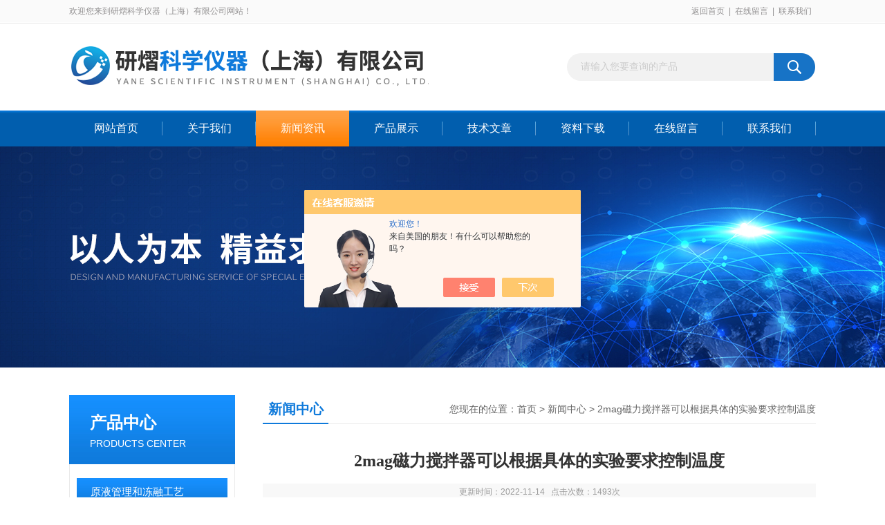

--- FILE ---
content_type: text/html; charset=utf-8
request_url: http://www.yanyisci.com/News-1441962.html
body_size: 5596
content:
<!DOCTYPE html PUBLIC "-//W3C//DTD XHTML 1.0 Transitional//EN" "http://www.w3.org/TR/xhtml1/DTD/xhtml1-transitional.dtd">
<html xmlns="http://www.w3.org/1999/xhtml">
<head>
<meta http-equiv="Content-Type" content="text/html; charset=utf-8" />
<title>2mag磁力搅拌器可以根据具体的实验要求控制温度-研熠科学仪器（上海）有限公司</title>
<META NAME="Keywords" CONTENT="2mag磁力搅拌器">
<META NAME="Description" CONTENT="2mag磁力搅拌器是用于液体混合的实验室仪器，主要用于搅拌或同时加热搅拌低粘稠度的液体或固液混合物。">
<link href="/Skins/292960/css/css.css" rel="stylesheet" type="text/css" />
<script src="/skins/292960/js/jquery-3.6.0.min.js"></script>
<link rel="stylesheet" type="text/css" href="/skins/292960/css/swiper.min.css">
<script type="text/javascript" src="/skins/292960/js/swiper.min.js"></script>
<!--导航当前状态 JS-->
<script language="javascript" type="text/javascript"> 
	var nav= '3';
</script>
<!--导航当前状态 JS END-->

<link rel="shortcut icon" href="/skins/292960/favicon.ico">
<script type="application/ld+json">
{
"@context": "https://ziyuan.baidu.com/contexts/cambrian.jsonld",
"@id": "http://www.yanyisci.com/News-1441962.html",
"title": "2mag磁力搅拌器可以根据具体的实验要求控制温度",
"pubDate": "2022-11-14T18:20:24",
"upDate": "2022-11-14T18:22:26"
    }</script>
<script language="javaScript" src="/js/JSChat.js"></script><script language="javaScript">function ChatBoxClickGXH() { DoChatBoxClickGXH('https://chat.chem17.com',287859) }</script><script>!window.jQuery && document.write('<script src="https://public.mtnets.com/Plugins/jQuery/2.2.4/jquery-2.2.4.min.js" integrity="sha384-rY/jv8mMhqDabXSo+UCggqKtdmBfd3qC2/KvyTDNQ6PcUJXaxK1tMepoQda4g5vB" crossorigin="anonymous">'+'</scr'+'ipt>');</script><script type="text/javascript" src="https://chat.chem17.com/chat/KFCenterBox/292960"></script><script type="text/javascript" src="https://chat.chem17.com/chat/KFLeftBox/292960"></script><script>
(function(){
var bp = document.createElement('script');
var curProtocol = window.location.protocol.split(':')[0];
if (curProtocol === 'https') {
bp.src = 'https://zz.bdstatic.com/linksubmit/push.js';
}
else {
bp.src = 'http://push.zhanzhang.baidu.com/push.js';
}
var s = document.getElementsByTagName("script")[0];
s.parentNode.insertBefore(bp, s);
})();
</script>
</head>

<body>
<div id="header_box">
  <div id="header">
    <div class="head_top">
      <p class="top_left fl">欢迎您来到研熠科学仪器（上海）有限公司网站！</p>
      <p class="top_nav fr"><a href="/">返回首页</a>|<a href="/order.html">在线留言</a>|<a href="/contact.html">联系我们</a></p>
    </div>
    <div class="head_bottom">
      <div class="logo fl"><a href="/"><img src="/skins/292960/images/logo.png" alt="研熠科学仪器（上海）有限公司"></a></div>
      <div id="search">
            <form id="form1" name="form1" method="post" onsubmit="return checkFrom(this);" action="/products.html">
            <input name="keyword" type="text" class="ss_input" onfocus="if (value =='请输入您要查询的产品'){value =''}" onblur="if (value =='')" value="请输入您要查询的产品">
            <input name="" type="submit" class="ss_an" value="">
            </form>
        </div>
    </div>
  </div>
</div>

<div id="nav_box">
  <ul class="nav">
    <li><a href="/" id="navId1" class="">网站首页</a></li>
    <li><a href="/aboutus.html" id="navId2">关于我们</a></li>
    <li><a href="/news.html" id="navId3">新闻资讯</a></li>
    <li><a href="/products.html" id="navId4">产品展示</a></li>
    <li><a href="/article.html" id="navId5">技术文章</a></li>
    <li><a href="/down.html" id="navId6">资料下载</a></li>
    <li><a href="/order.html" id="navId7">在线留言</a></li>
    <li><a href="/contact.html" id="navId8">联系我们</a></li>
  </ul>
</div>

<script language="javascript" type="text/javascript">
try {
    document.getElementById("navId" + nav).className = "nav_on";
}
catch (e) {}
</script>

<script src="https://www.chem17.com/mystat.aspx?u=ufitlab"></script>
<div class="ny_banner"></div>



<div id="content_top">
  <div id="ny_content">
    <div class="ny_left"><!--产品分类 begin-->
<div style="float:left; width:240px;">
    <div class="prolist fl">
      <div class="tlt"> <a href="/products.html">产品中心</a><em>PRODUCTS CENTER</em></div>
      <div class="list_con2">
        
        <div class="flbig" onmouseover="showsubmenu('原液管理和冻融工艺')"><a href="/ParentList-2464886.html"   >原液管理和冻融工艺</a></div>
        <div class="CategoryMouseover" id="submenu_原液管理和冻融工艺" style="display:none">
         
          <div class="normal"><a href="/SonList-2464887.html"  >冻融设备</a></div>
          
          <div class="normal"><a href="/SonList-2465430.html"  >超低温冰箱</a></div>
          
        </div>
        
        <div class="flbig" onmouseover="showsubmenu('防爆安全')"><a href="/ParentList-1197837.html"   >防爆安全</a></div>
        <div class="CategoryMouseover" id="submenu_防爆安全" style="display:none">
         
          <div class="normal"><a href="/SonList-1197838.html"  >防火柜</a></div>
          
        </div>
        
        <div class="flbig" onmouseover="showsubmenu('冷冻冷藏')"><a href="/ParentList-1197846.html"   >冷冻冷藏</a></div>
        <div class="CategoryMouseover" id="submenu_冷冻冷藏" style="display:none">
         
          <div class="normal"><a href="/SonList-2565674.html"  >原液分装</a></div>
          
          <div class="normal"><a href="/SonList-1727368.html"  >冻融设备</a></div>
          
          <div class="normal"><a href="/SonList-1197849.html"  >冷藏冰箱</a></div>
          
          <div class="normal"><a href="/SonList-1197848.html"  >冷冻冰箱</a></div>
          
        </div>
        
        <div class="flbig" onmouseover="showsubmenu('搅拌振荡产品')"><a href="/ParentList-1034162.html"   >搅拌振荡产品</a></div>
        <div class="CategoryMouseover" id="submenu_搅拌振荡产品" style="display:none">
         
          <div class="normal"><a href="/SonList-1207263.html"  >磁力搅拌器</a></div>
          
          <div class="normal"><a href="/SonList-2408414.html"  >晶型筛选控制系统</a></div>
          
        </div>
        
        <div class="flbig" onmouseover="showsubmenu('净化 清洗 消毒 灭菌设备')"><a href="/ParentList-1298047.html"   >净化 清洗 消毒 灭菌设备</a></div>
        <div class="CategoryMouseover" id="submenu_净化 清洗 消毒 灭菌设备" style="display:none">
         
          <div class="normal"><a href="/SonList-1298049.html"  >灭菌器/灭菌锅</a></div>
          
        </div>
        
        <div class="flbig" onmouseover="showsubmenu('干燥设备')"><a href="/ParentList-1262301.html"   >干燥设备</a></div>
        <div class="CategoryMouseover" id="submenu_干燥设备" style="display:none">
         
          <div class="normal"><a href="/SonList-1727213.html"  >真空浓缩</a></div>
          
        </div>
        
        <div class="flbig" onmouseover="showsubmenu('灯检仪')"><a href="/ParentList-2408423.html"   >灯检仪</a></div>
        <div class="CategoryMouseover" id="submenu_灯检仪" style="display:none">
         
          <div class="normal"><a href="/SonList-2408428.html"  >灯检仪液体检测</a></div>
          
        </div>
        
        <div class="flbig" onmouseover="showsubmenu('实验室常用设备')"><a href="/ParentList-1764648.html"   >实验室常用设备</a></div>
        <div class="CategoryMouseover" id="submenu_实验室常用设备" style="display:none">
         
          <div class="normal"><a href="/SonList-2157481.html"  >生物指示剂抗力仪</a></div>
          
        </div>
        
      </div>
    </div>
</div>
<!--产品分类 end--></div>
    <div class="ny_right">
      <div id="ny_bt"><b>新闻中心</b><span>您现在的位置：<a href="/">首页</a> > <a href="/news.html">新闻中心</a> > 2mag磁力搅拌器可以根据具体的实验要求控制温度</span></div> 
      <div id="ny_con">
        <h1 id="inside_rnewtil">2mag磁力搅拌器可以根据具体的实验要求控制温度</h1>
        <div class="inside_rnewtime">更新时间：2022-11-14  &nbsp;&nbsp;点击次数：1493次</div>
        <div class="inside_rnewcon"><div>　　2mag磁力搅拌器的基本原理是利用磁场的同性相斥、异性相吸的原理，使用磁场推动放置在容器中带磁性的搅拌子进行圆周运转，从而达到搅拌液体的目的。配合加热温度控制系统，可以根据具体的实验要求加热并控制样本温度，维持实验条件所需的温度条件，保证液体混合达到实验需求。</div><div>&nbsp;</div><div>　　一、操作方法</div><div>&nbsp;</div><div>　　1、检查随整机配件是否齐全。</div><div>&nbsp;</div><div>　　2、把所需搅拌的容器放在不锈钢工作台面正中。</div><div>&nbsp;</div><div>　　3、加入溶液把搅拌子放在所需的容器溶液中，找正搅拌工位中小位置。</div><div>&nbsp;</div><div>　　4、仪器搅拌调试逆时针调至低（最右）位置。</div><div>&nbsp;</div><div>　　5、插上仪器电源插头，接通电源再手动匀速调节搅拌旋钮，并调至所需使用速度。</div><div>&nbsp;</div><div>　　6、仪器使用结束后，将搅拌速度调至低，移出容器拔下电源插头，并用毛巾擦拭干净搅拌工作台面</div><div>&nbsp;</div><div>　　​二、注意事项</div><div>&nbsp;</div><div>　　被搅拌液体液位为其容器高度的70%为宜。</div><div>&nbsp;</div><div>　　搅拌速度不宜过快，以防液体外溅造成和损坏机器。</div><div>&nbsp;</div><div>　　调速是由低速逐步调至高速，不允许高速档直接起动，以免搅拌子不同步，引起跳动。</div><div>&nbsp;</div><div>　　搅拌时发现搅拌子跳动或不搅拌时，请切断电源检查烧杯底是否平、位置是否正，同时测一下，现用的电压是否在110V-220V&plusmn;10%之间，否则将会出现以上情况。使用时间一般不宜过长，间歇使用以延长寿命。</div><div>&nbsp;</div><div>　　中速运转可连续工作8小时，高速运转可连续工作4小时。</div><div>&nbsp;</div><div>　　长时间使用后如发现漏电现象，请检查一下电源适配器是否破损，因为适配器输入电压直通，或检查一下是否为碰撞造成线路碰线和绝缘管脱落，不懂电工原理绝对禁止拆修。</div></div>
        <div class="inside_newsthree">
          <p id="newsprev">上一篇：<b class="newsprev"><a href="/News-1447411.html">Fedegari高压蒸汽灭菌器如何操作保证正常运行</a></b></p>
		  <p id="newsnext">下一篇：<b class="newsnext"><a href="/News-1437339.html">在线粘度计使用注意事项有哪些</a></b></p>
		  <span><a href="/news.html">返回列表>></a></span>
        </div>
      </div>
    </div>
  </div>
</div>
<div id="clear"></div>
<!--底部 begin-->       
<div class="footer">
    <div class="foot_nav">
        
        <a href="/">首页</a>
        <a href="/aboutus.html">公司简介</a>
        <a href="/news.html">新闻资讯</a>
        <a href="/products.html">产品展示</a>
        <a href="/article.html">技术支持</a>
        <a href="/down.html">资料下载</a>
        <a href="/order.html">在线咨询</a>
        <a href="/contact.html">联系我们</a> 
        
    </div>
    <div class="foot1">
    	
        <div class="foot_in">
            <p class="tlt1">在线咨询</p>
            <div class="f_kefu">
                <a onclick="ChatBoxClickGXH()" target="_self" class="f_kefu_qq" ></a>
                <a href="/order.html" class="f_kefu_ly" ></a>
            </div>
            
            <p class="bq">版权所有 &copy; 2026 研熠科学仪器（上海）有限公司&nbsp;&nbsp;&nbsp;&nbsp;<a href="/sitemap.xml" target="_blank">sitemap.xml</a><br />
    备案号：<a target="_blank" href="http://beian.miit.gov.cn" rel="nofollow">沪ICP备16040874号-1</a>&nbsp;&nbsp;&nbsp;&nbsp;总访问量：278159&nbsp;&nbsp;&nbsp;&nbsp;技术支持：<a href="https://www.chem17.com" target="_blank" rel="nofollow">化工仪器网</a>&nbsp;&nbsp;&nbsp;&nbsp;<a href="https://www.chem17.com/login" target="_blank" rel="nofollow">管理登陆</a></p>
        </div>
        
        <div class="foot_contact">
        	<div class="foot_contact_l">
            	<p class="tlt">联系我们</p>
                
                <p>手机：18516013711</p>
                <p>邮箱：info@yanyisci.com</p>
                <p>地址：上海市 浦东新区 沪南路2419弄31号万科活力城A幢1008室</p>
            </div>            
        </div>
        
        <div class="foot_contact_r"><img src="/Skins/292960/images/code.jpg" /><p>扫一扫，关注我们</p></div>
        <div class="clear"></div>
    </div>
</div>
<!--底部 end-->


<!-- 在线客服 开始 -->
<div id="gxhxwtmobile" style="display:none;">18516013711</div>
<div class="scrollsidebar" id="hhService" style="display:none;">
	<div class="side_content">
		<div class="side_list">
			<div class="side_title">在线咨询<a title="隐藏" class="close_btn"></a></div>
			<div class="side_center">
				<div class="side_qq"><a onclick="ChatBoxClickGXH()" href="#" target="_self"><img src="/skins/292960/images/qq_tb.png" />在线咨询</a></div>
				<div class="side_tel">
					<b><img src="/skins/292960/images/tel_tb.png" />电话咨询</b>
					<a href="#">021-61491782</a>
				</div>
			</div>
			<div class="go_top"><a href="javascript:scroll(0,0)">TOP<img src="/skins/292960/images/top.png" /></a></div>
		</div>
	</div>
	<div class="show_btn"><span>在线客服</span><a></a></div>
</div>
<!-- 在线客服 结束 -->
<script type="text/javascript" src="/skins/292960/js/jquery.hhService.js"></script>
<script type="text/javascript">$("#hhService").fix()</script>

<script type="text/javascript" src="/skins/292960/js/index.js"></script>

<!-- Baidu Button BEGIN -->
<script type="text/javascript" id="bdshare_js" data="type=slide&amp;img=6&amp;pos=left&amp;uid=6839585" ></script>
<script type="text/javascript" id="bdshell_js"></script>
<script type="text/javascript">
document.getElementById("bdshell_js").src = "http://bdimg.share.baidu.com/static/js/shell_v2.js?cdnversion=" + Math.ceil(new Date()/3600000);
</script>
<!-- Baidu Button END -->

 <script type='text/javascript' src='/js/VideoIfrmeReload.js?v=001'></script>
  
</html>
<script type="text/javascript">   

jQuery(document).ready(function(e) {
    jQuery(".inside_rnewcon img").each(function(index, element) {
        jQuery(this).attr('style', 'width:100%;height:auto;');
		jQuery(this).attr('width', '');
		jQuery(this).attr('height', '');
    });
});
</script>
</body>